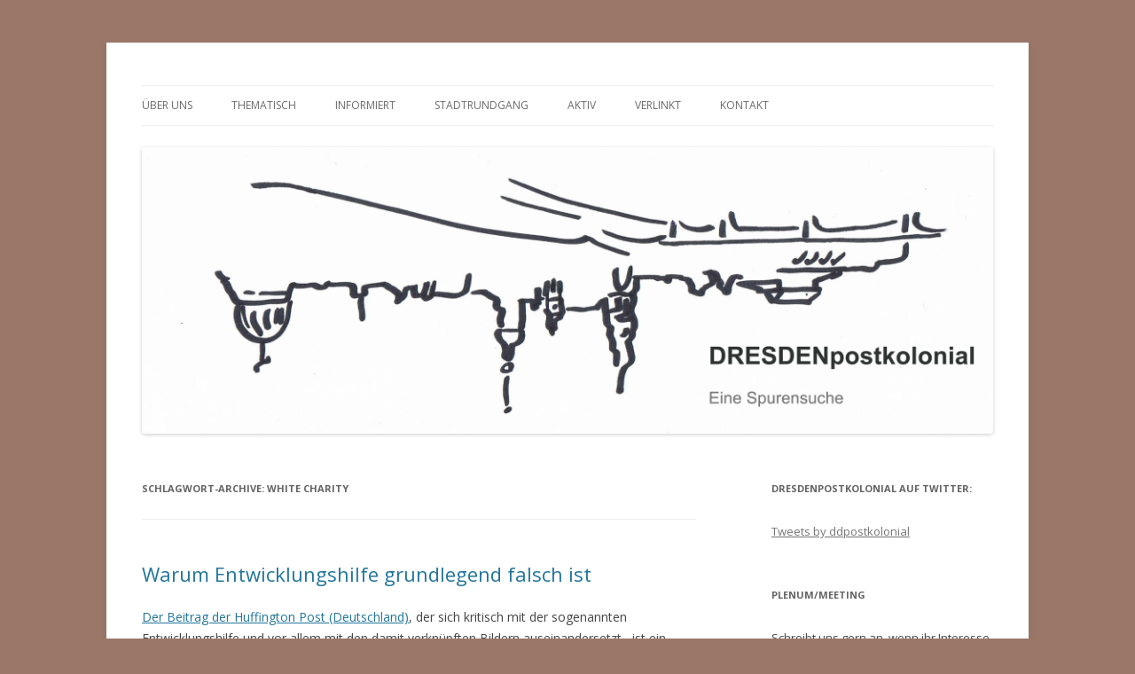

--- FILE ---
content_type: text/html; charset=UTF-8
request_url: http://dresden-postkolonial.de/tag/white-charity/
body_size: 7762
content:
<!DOCTYPE html>
<!--[if IE 7]>
<html class="ie ie7" lang="de">
<![endif]-->
<!--[if IE 8]>
<html class="ie ie8" lang="de">
<![endif]-->
<!--[if !(IE 7) & !(IE 8)]><!-->
<html lang="de">
<!--<![endif]-->
<head>
<meta charset="UTF-8" />
<meta name="viewport" content="width=device-width" />
<title>White Charity | DRESDENpostkolonial</title>
<link rel="profile" href="https://gmpg.org/xfn/11" />
<link rel="pingback" href="http://dresden-postkolonial.de/xmlrpc.php">
<!--[if lt IE 9]>
<script src="http://dresden-postkolonial.de/wp-content/themes/twentytwelve/js/html5.js?ver=3.7.0" type="text/javascript"></script>
<![endif]-->
<meta name='robots' content='max-image-preview:large' />
<link rel='dns-prefetch' href='//fonts.googleapis.com' />
<link rel='dns-prefetch' href='//s.w.org' />
<link href='https://fonts.gstatic.com' crossorigin rel='preconnect' />
<link rel="alternate" type="application/rss+xml" title="DRESDENpostkolonial &raquo; Feed" href="http://dresden-postkolonial.de/feed/" />
<link rel="alternate" type="application/rss+xml" title="DRESDENpostkolonial &raquo; Kommentar-Feed" href="http://dresden-postkolonial.de/comments/feed/" />
<link rel="alternate" type="application/rss+xml" title="DRESDENpostkolonial &raquo; White Charity Schlagwort-Feed" href="http://dresden-postkolonial.de/tag/white-charity/feed/" />
		<script type="text/javascript">
			window._wpemojiSettings = {"baseUrl":"https:\/\/s.w.org\/images\/core\/emoji\/13.0.1\/72x72\/","ext":".png","svgUrl":"https:\/\/s.w.org\/images\/core\/emoji\/13.0.1\/svg\/","svgExt":".svg","source":{"concatemoji":"http:\/\/dresden-postkolonial.de\/wp-includes\/js\/wp-emoji-release.min.js?ver=5.7.14"}};
			!function(e,a,t){var n,r,o,i=a.createElement("canvas"),p=i.getContext&&i.getContext("2d");function s(e,t){var a=String.fromCharCode;p.clearRect(0,0,i.width,i.height),p.fillText(a.apply(this,e),0,0);e=i.toDataURL();return p.clearRect(0,0,i.width,i.height),p.fillText(a.apply(this,t),0,0),e===i.toDataURL()}function c(e){var t=a.createElement("script");t.src=e,t.defer=t.type="text/javascript",a.getElementsByTagName("head")[0].appendChild(t)}for(o=Array("flag","emoji"),t.supports={everything:!0,everythingExceptFlag:!0},r=0;r<o.length;r++)t.supports[o[r]]=function(e){if(!p||!p.fillText)return!1;switch(p.textBaseline="top",p.font="600 32px Arial",e){case"flag":return s([127987,65039,8205,9895,65039],[127987,65039,8203,9895,65039])?!1:!s([55356,56826,55356,56819],[55356,56826,8203,55356,56819])&&!s([55356,57332,56128,56423,56128,56418,56128,56421,56128,56430,56128,56423,56128,56447],[55356,57332,8203,56128,56423,8203,56128,56418,8203,56128,56421,8203,56128,56430,8203,56128,56423,8203,56128,56447]);case"emoji":return!s([55357,56424,8205,55356,57212],[55357,56424,8203,55356,57212])}return!1}(o[r]),t.supports.everything=t.supports.everything&&t.supports[o[r]],"flag"!==o[r]&&(t.supports.everythingExceptFlag=t.supports.everythingExceptFlag&&t.supports[o[r]]);t.supports.everythingExceptFlag=t.supports.everythingExceptFlag&&!t.supports.flag,t.DOMReady=!1,t.readyCallback=function(){t.DOMReady=!0},t.supports.everything||(n=function(){t.readyCallback()},a.addEventListener?(a.addEventListener("DOMContentLoaded",n,!1),e.addEventListener("load",n,!1)):(e.attachEvent("onload",n),a.attachEvent("onreadystatechange",function(){"complete"===a.readyState&&t.readyCallback()})),(n=t.source||{}).concatemoji?c(n.concatemoji):n.wpemoji&&n.twemoji&&(c(n.twemoji),c(n.wpemoji)))}(window,document,window._wpemojiSettings);
		</script>
		<style type="text/css">
img.wp-smiley,
img.emoji {
	display: inline !important;
	border: none !important;
	box-shadow: none !important;
	height: 1em !important;
	width: 1em !important;
	margin: 0 .07em !important;
	vertical-align: -0.1em !important;
	background: none !important;
	padding: 0 !important;
}
</style>
	<link rel='stylesheet' id='wp-block-library-css'  href='http://dresden-postkolonial.de/wp-includes/css/dist/block-library/style.min.css?ver=5.7.14' type='text/css' media='all' />
<link rel='stylesheet' id='wp-block-library-theme-css'  href='http://dresden-postkolonial.de/wp-includes/css/dist/block-library/theme.min.css?ver=5.7.14' type='text/css' media='all' />
<link rel='stylesheet' id='twentytwelve-fonts-css'  href='https://fonts.googleapis.com/css?family=Open+Sans%3A400italic%2C700italic%2C400%2C700&#038;subset=latin%2Clatin-ext&#038;display=fallback' type='text/css' media='all' />
<link rel='stylesheet' id='twentytwelve-style-css'  href='http://dresden-postkolonial.de/wp-content/themes/twentytwelve/style.css?ver=20190507' type='text/css' media='all' />
<link rel='stylesheet' id='twentytwelve-block-style-css'  href='http://dresden-postkolonial.de/wp-content/themes/twentytwelve/css/blocks.css?ver=20190406' type='text/css' media='all' />
<!--[if lt IE 9]>
<link rel='stylesheet' id='twentytwelve-ie-css'  href='http://dresden-postkolonial.de/wp-content/themes/twentytwelve/css/ie.css?ver=20150214' type='text/css' media='all' />
<![endif]-->
<script type='text/javascript' src='http://dresden-postkolonial.de/wp-includes/js/jquery/jquery.min.js?ver=3.5.1' id='jquery-core-js'></script>
<script type='text/javascript' src='http://dresden-postkolonial.de/wp-includes/js/jquery/jquery-migrate.min.js?ver=3.3.2' id='jquery-migrate-js'></script>
<link rel="https://api.w.org/" href="http://dresden-postkolonial.de/wp-json/" /><link rel="alternate" type="application/json" href="http://dresden-postkolonial.de/wp-json/wp/v2/tags/248" /><link rel="EditURI" type="application/rsd+xml" title="RSD" href="http://dresden-postkolonial.de/xmlrpc.php?rsd" />
<link rel="wlwmanifest" type="application/wlwmanifest+xml" href="http://dresden-postkolonial.de/wp-includes/wlwmanifest.xml" /> 
<meta name="generator" content="WordPress 5.7.14" />
	<style type="text/css" id="twentytwelve-header-css">
		.site-title,
	.site-description {
		position: absolute;
		clip: rect(1px 1px 1px 1px); /* IE7 */
		clip: rect(1px, 1px, 1px, 1px);
	}
			</style>
	<style type="text/css" id="custom-background-css">
body.custom-background { background-color: #9b7768; }
</style>
	</head>

<body class="archive tag tag-white-charity tag-248 custom-background wp-embed-responsive custom-font-enabled">
<div id="page" class="hfeed site">
	<header id="masthead" class="site-header" role="banner">
		<hgroup>
			<h1 class="site-title"><a href="http://dresden-postkolonial.de/" title="DRESDENpostkolonial" rel="home">DRESDENpostkolonial</a></h1>
			<h2 class="site-description">Eine Spurensuche</h2>
		</hgroup>

		<nav id="site-navigation" class="main-navigation" role="navigation">
			<button class="menu-toggle">Menü</button>
			<a class="assistive-text" href="#content" title="Springe zum Inhalt">Springe zum Inhalt</a>
			<div class="menu-unbenannt-container"><ul id="menu-unbenannt" class="nav-menu"><li id="menu-item-256" class="menu-item menu-item-type-custom menu-item-object-custom menu-item-has-children menu-item-256"><a>Über uns</a>
<ul class="sub-menu">
	<li id="menu-item-1083" class="menu-item menu-item-type-post_type menu-item-object-page menu-item-1083"><a href="http://dresden-postkolonial.de/ueber-dresden-postkolonial/">Über Dresden Postkolonial</a></li>
	<li id="menu-item-2414" class="menu-item menu-item-type-post_type menu-item-object-page menu-item-2414"><a href="http://dresden-postkolonial.de/14-fragen-an-dresdenpostkolonial/">14 Fragen an DresdenPostkolonial</a></li>
</ul>
</li>
<li id="menu-item-269" class="menu-item menu-item-type-custom menu-item-object-custom menu-item-has-children menu-item-269"><a>thematisch</a>
<ul class="sub-menu">
	<li id="menu-item-270" class="menu-item menu-item-type-custom menu-item-object-custom menu-item-has-children menu-item-270"><a>ausgestellt</a>
	<ul class="sub-menu">
		<li id="menu-item-360" class="menu-item menu-item-type-post_type menu-item-object-page menu-item-360"><a href="http://dresden-postkolonial.de/fremdes-angeeignet-kartografiert-und-aufgeschrieben/">Landesbibliothek</a></li>
		<li id="menu-item-428" class="menu-item menu-item-type-post_type menu-item-object-page menu-item-428"><a href="http://dresden-postkolonial.de/zoo/">Zoo</a></li>
		<li id="menu-item-427" class="menu-item menu-item-type-post_type menu-item-object-page menu-item-427"><a href="http://dresden-postkolonial.de/zirkus/">Zirkus</a></li>
		<li id="menu-item-435" class="menu-item menu-item-type-post_type menu-item-object-page menu-item-435"><a href="http://dresden-postkolonial.de/voelkerschauen/">Völkerschauen</a></li>
		<li id="menu-item-434" class="menu-item menu-item-type-post_type menu-item-object-page menu-item-434"><a href="http://dresden-postkolonial.de/kolonialausstellungen/">Kolonialausstellungen</a></li>
	</ul>
</li>
	<li id="menu-item-272" class="menu-item menu-item-type-custom menu-item-object-custom menu-item-has-children menu-item-272"><a>bewirtschaftet</a>
	<ul class="sub-menu">
		<li id="menu-item-292" class="menu-item menu-item-type-post_type menu-item-object-page menu-item-292"><a href="http://dresden-postkolonial.de/schokolade-3/">Schokolade</a></li>
		<li id="menu-item-296" class="menu-item menu-item-type-post_type menu-item-object-page menu-item-296"><a href="http://dresden-postkolonial.de/tabak/">Tabak</a></li>
		<li id="menu-item-444" class="menu-item menu-item-type-post_type menu-item-object-page menu-item-444"><a href="http://dresden-postkolonial.de/tee/">Tee</a></li>
	</ul>
</li>
	<li id="menu-item-273" class="menu-item menu-item-type-custom menu-item-object-custom menu-item-has-children menu-item-273"><a>verortet</a>
	<ul class="sub-menu">
		<li id="menu-item-1592" class="menu-item menu-item-type-post_type menu-item-object-page menu-item-1592"><a href="http://dresden-postkolonial.de/karte/">Straßen und Plätze</a></li>
		<li id="menu-item-447" class="menu-item menu-item-type-post_type menu-item-object-page menu-item-447"><a href="http://dresden-postkolonial.de/gebaeude/">Pillnitz</a></li>
		<li id="menu-item-446" class="menu-item menu-item-type-post_type menu-item-object-page menu-item-446"><a href="http://dresden-postkolonial.de/denkmaeler/">Denkmäler</a></li>
	</ul>
</li>
	<li id="menu-item-1589" class="menu-item menu-item-type-post_type menu-item-object-page menu-item-1589"><a href="http://dresden-postkolonial.de/freispruch-von-oben/">Kontinuitäten in der DDR</a></li>
</ul>
</li>
<li id="menu-item-276" class="menu-item menu-item-type-custom menu-item-object-custom menu-item-has-children menu-item-276"><a>informiert</a>
<ul class="sub-menu">
	<li id="menu-item-461" class="menu-item menu-item-type-post_type menu-item-object-page menu-item-461"><a href="http://dresden-postkolonial.de/glossar/">Glossar</a></li>
	<li id="menu-item-460" class="menu-item menu-item-type-post_type menu-item-object-page menu-item-460"><a href="http://dresden-postkolonial.de/weiterfuehrende-literatur/">Weiterführende Literatur</a></li>
</ul>
</li>
<li id="menu-item-887" class="menu-item menu-item-type-post_type menu-item-object-page menu-item-has-children menu-item-887"><a href="http://dresden-postkolonial.de/stadtrundgang/">Stadtrundgang</a>
<ul class="sub-menu">
	<li id="menu-item-1219" class="menu-item menu-item-type-post_type menu-item-object-page menu-item-1219"><a href="http://dresden-postkolonial.de/karte/">Dresdner Orte</a></li>
	<li id="menu-item-1222" class="menu-item menu-item-type-post_type menu-item-object-page menu-item-1222"><a href="http://dresden-postkolonial.de/stadtrundgang/">Rundgänge</a></li>
</ul>
</li>
<li id="menu-item-2367" class="menu-item menu-item-type-post_type menu-item-object-page menu-item-has-children menu-item-2367"><a href="http://dresden-postkolonial.de/decolonize-dresden/">Aktiv</a>
<ul class="sub-menu">
	<li id="menu-item-2465" class="menu-item menu-item-type-post_type menu-item-object-page menu-item-2465"><a href="http://dresden-postkolonial.de/offener-rundgang-im-rahmen-der-internationalen-woche-gegen-rassismus-am-02-04-2023/">Offener Rundgang im Rahmen der Internationalen Woche gegen Rassismus am 02.04.2023</a></li>
	<li id="menu-item-2447" class="menu-item menu-item-type-post_type menu-item-object-post menu-item-2447"><a href="http://dresden-postkolonial.de/offener-brief-an-den-zoologischen-garten-dresden/">Offener Brief an den Zoologischen Garten Dresden</a></li>
	<li id="menu-item-2425" class="menu-item menu-item-type-post_type menu-item-object-post menu-item-2425"><a href="http://dresden-postkolonial.de/online-veranstaltung-mit-der-skd-vom-26-01-2021/">Online Veranstaltung mit der SKD vom 26.01.2021</a></li>
	<li id="menu-item-2404" class="menu-item menu-item-type-post_type menu-item-object-post menu-item-2404"><a href="http://dresden-postkolonial.de/antwort-auf-den-offenen-brief/">Antwort auf den offenen Brief</a></li>
	<li id="menu-item-2406" class="menu-item menu-item-type-post_type menu-item-object-page menu-item-2406"><a href="http://dresden-postkolonial.de/decolonize-dresden/">Offener Brief an das Albertinum Dresden</a></li>
	<li id="menu-item-882" class="menu-item menu-item-type-post_type menu-item-object-page menu-item-882"><a title="http://dresden-postkolonial.de/aktiv/" href="http://dresden-postkolonial.de/aktiv/">Kick Off Veranstaltung 04.09.2020</a></li>
	<li id="menu-item-2370" class="menu-item menu-item-type-post_type menu-item-object-page menu-item-2370"><a href="http://dresden-postkolonial.de/2-veranstaltung-vom-08-10-2020/">2. Veranstaltung vom 08.10.2020</a></li>
</ul>
</li>
<li id="menu-item-277" class="menu-item menu-item-type-custom menu-item-object-custom menu-item-has-children menu-item-277"><a>verlinkt</a>
<ul class="sub-menu">
	<li id="menu-item-459" class="menu-item menu-item-type-post_type menu-item-object-page menu-item-459"><a href="http://dresden-postkolonial.de/andere-staedte/">Andere Städte</a></li>
	<li id="menu-item-998" class="menu-item menu-item-type-post_type menu-item-object-page menu-item-998"><a href="http://dresden-postkolonial.de/andere-initiativen/">Andere Initiativen</a></li>
</ul>
</li>
<li id="menu-item-465" class="menu-item menu-item-type-post_type menu-item-object-page menu-item-465"><a href="http://dresden-postkolonial.de/erreichbar/">Kontakt</a></li>
</ul></div>		</nav><!-- #site-navigation -->

				<a href="http://dresden-postkolonial.de/"><img src="http://dresden-postkolonial.de/wp-content/uploads/2014/11/cropped-ddpokologo1.png" class="header-image" width="2000" height="672" alt="DRESDENpostkolonial" /></a>
			</header><!-- #masthead -->

	<div id="main" class="wrapper">

	<section id="primary" class="site-content">
		<div id="content" role="main">

					<header class="archive-header">
				<h1 class="archive-title">
				Schlagwort-Archive: <span>White Charity</span>				</h1>

						</header><!-- .archive-header -->

			
	<article id="post-1447" class="post-1447 post type-post status-publish format-standard hentry category-medien tag-afrika tag-alltagsrassismus tag-deutschland tag-diskriminierung tag-diskurse tag-entwicklungshilfe tag-europa tag-flucht tag-gefluechtete tag-glokal tag-huffington-post tag-identitaeten tag-kolonialismus tag-macht tag-postkolonialismus tag-rassismuskritik tag-reflexion tag-white-charity">
				<header class="entry-header">
			
						<h1 class="entry-title">
				<a href="http://dresden-postkolonial.de/warum-entwicklungshilfe-grundlegend-falsch-ist/" rel="bookmark">Warum Entwicklungshilfe grundlegend falsch ist</a>
			</h1>
								</header><!-- .entry-header -->

				<div class="entry-content">
			<p><a href="http://www.huffingtonpost.de/joerg-kleis/entwicklungshilfe-afrika-charity_b_7138362.html?utm_hp_ref=germany" target="_blank">Der Beitrag der Huffington Post (Deutschland)</a>, der sich kritisch mit der sogenannten Entwicklungshilfe und vor allem mit den damit verknüpften Bildern auseinandersetzt,  ist ein Auszug aus dem Buch „Gestatten: Afrika. Warum ein zweiter Blick auf unsere Nachbarn lohnt&#8220; von Jörg Kleis. Weitere Infos zum Buch gibt es auch<a href="http://www.gestattenafrika.de" target="_blank"> hier. </a>Und auch Menschen des Berliner Vereins für machtkritische Bildungsarbeit und Beratung<a href="http://www.glokal.org/" target="_blank"> glokal e.V.</a> haben einen Film darüber gedreht: <a href="http://www.whitecharity.de/" target="_blank">White Charity.</a><em><br />
</em></p>
					</div><!-- .entry-content -->
		
		<footer class="entry-meta">
			Dieser Beitrag wurde am <a href="http://dresden-postkolonial.de/warum-entwicklungshilfe-grundlegend-falsch-ist/" title="12:49" rel="bookmark"><time class="entry-date" datetime="2015-05-18T12:49:12+02:00">18. Mai 2015</time></a><span class="by-author"> von <span class="author vcard"><a class="url fn n" href="http://dresden-postkolonial.de/author/swen-steinberg/" title="Zeige alle Beiträge von Swen Steinberg" rel="author">Swen Steinberg</a></span></span> in <a href="http://dresden-postkolonial.de/category/medien/" rel="category tag">Medien</a> veröffentlicht. Schlagworte: <a href="http://dresden-postkolonial.de/tag/afrika/" rel="tag">Afrika</a>, <a href="http://dresden-postkolonial.de/tag/alltagsrassismus/" rel="tag">Alltagsrassismus</a>, <a href="http://dresden-postkolonial.de/tag/deutschland/" rel="tag">Deutschland</a>, <a href="http://dresden-postkolonial.de/tag/diskriminierung/" rel="tag">Diskriminierung</a>, <a href="http://dresden-postkolonial.de/tag/diskurse/" rel="tag">Diskurse</a>, <a href="http://dresden-postkolonial.de/tag/entwicklungshilfe/" rel="tag">Entwicklungshilfe</a>, <a href="http://dresden-postkolonial.de/tag/europa/" rel="tag">Europa</a>, <a href="http://dresden-postkolonial.de/tag/flucht/" rel="tag">Flucht</a>, <a href="http://dresden-postkolonial.de/tag/gefluechtete/" rel="tag">Geflüchtete</a>, <a href="http://dresden-postkolonial.de/tag/glokal/" rel="tag">glokal</a>, <a href="http://dresden-postkolonial.de/tag/huffington-post/" rel="tag">Huffington Post</a>, <a href="http://dresden-postkolonial.de/tag/identitaeten/" rel="tag">Identitäten</a>, <a href="http://dresden-postkolonial.de/tag/kolonialismus/" rel="tag">Kolonialismus</a>, <a href="http://dresden-postkolonial.de/tag/macht/" rel="tag">Macht</a>, <a href="http://dresden-postkolonial.de/tag/postkolonialismus/" rel="tag">Postkolonialismus</a>, <a href="http://dresden-postkolonial.de/tag/rassismuskritik/" rel="tag">Rassismuskritik</a>, <a href="http://dresden-postkolonial.de/tag/reflexion/" rel="tag">Reflexion</a>, <a href="http://dresden-postkolonial.de/tag/white-charity/" rel="tag">White Charity</a>.								</footer><!-- .entry-meta -->
	</article><!-- #post -->

		
		</div><!-- #content -->
	</section><!-- #primary -->


			<div id="secondary" class="widget-area" role="complementary">
			<aside id="text-5" class="widget widget_text"><h3 class="widget-title">DresdenPostkolonial auf Twitter:</h3>			<div class="textwidget"><p><a class="twitter-timeline" data-width="625" data-height="938" data-dnt="true" href="https://twitter.com/ddpostkolonial?ref_src=twsrc%5Etfw">Tweets by ddpostkolonial</a><script async src="https://platform.twitter.com/widgets.js" charset="utf-8"></script></p>
</div>
		</aside><aside id="text-2" class="widget widget_text"><h3 class="widget-title">Plenum/Meeting</h3>			<div class="textwidget"><p>Schreibt uns gern an, wenn ihr Interesse am nächsten Plenum habt.</p>
<p>Let us know if you are interested in our next assembly, we are looking forward.</p>
</div>
		</aside><aside id="archives-2" class="widget widget_archive"><h3 class="widget-title">Dresden Postkolonial Archiv</h3>		<label class="screen-reader-text" for="archives-dropdown-2">Dresden Postkolonial Archiv</label>
		<select id="archives-dropdown-2" name="archive-dropdown">
			
			<option value="">Monat auswählen</option>
				<option value='http://dresden-postkolonial.de/2023/02/'> Februar 2023 &nbsp;(1)</option>
	<option value='http://dresden-postkolonial.de/2021/06/'> Juni 2021 &nbsp;(1)</option>
	<option value='http://dresden-postkolonial.de/2021/02/'> Februar 2021 &nbsp;(1)</option>
	<option value='http://dresden-postkolonial.de/2021/01/'> Januar 2021 &nbsp;(1)</option>
	<option value='http://dresden-postkolonial.de/2020/10/'> Oktober 2020 &nbsp;(1)</option>
	<option value='http://dresden-postkolonial.de/2020/09/'> September 2020 &nbsp;(1)</option>
	<option value='http://dresden-postkolonial.de/2020/03/'> März 2020 &nbsp;(2)</option>
	<option value='http://dresden-postkolonial.de/2019/08/'> August 2019 &nbsp;(1)</option>
	<option value='http://dresden-postkolonial.de/2019/07/'> Juli 2019 &nbsp;(1)</option>
	<option value='http://dresden-postkolonial.de/2019/06/'> Juni 2019 &nbsp;(2)</option>
	<option value='http://dresden-postkolonial.de/2019/04/'> April 2019 &nbsp;(1)</option>
	<option value='http://dresden-postkolonial.de/2018/11/'> November 2018 &nbsp;(4)</option>
	<option value='http://dresden-postkolonial.de/2018/10/'> Oktober 2018 &nbsp;(1)</option>
	<option value='http://dresden-postkolonial.de/2018/09/'> September 2018 &nbsp;(1)</option>
	<option value='http://dresden-postkolonial.de/2018/08/'> August 2018 &nbsp;(3)</option>
	<option value='http://dresden-postkolonial.de/2018/07/'> Juli 2018 &nbsp;(3)</option>
	<option value='http://dresden-postkolonial.de/2018/06/'> Juni 2018 &nbsp;(1)</option>
	<option value='http://dresden-postkolonial.de/2018/05/'> Mai 2018 &nbsp;(5)</option>
	<option value='http://dresden-postkolonial.de/2018/03/'> März 2018 &nbsp;(1)</option>
	<option value='http://dresden-postkolonial.de/2018/02/'> Februar 2018 &nbsp;(1)</option>
	<option value='http://dresden-postkolonial.de/2018/01/'> Januar 2018 &nbsp;(1)</option>
	<option value='http://dresden-postkolonial.de/2017/12/'> Dezember 2017 &nbsp;(2)</option>
	<option value='http://dresden-postkolonial.de/2017/11/'> November 2017 &nbsp;(6)</option>
	<option value='http://dresden-postkolonial.de/2017/10/'> Oktober 2017 &nbsp;(5)</option>
	<option value='http://dresden-postkolonial.de/2017/09/'> September 2017 &nbsp;(4)</option>
	<option value='http://dresden-postkolonial.de/2017/08/'> August 2017 &nbsp;(1)</option>
	<option value='http://dresden-postkolonial.de/2017/06/'> Juni 2017 &nbsp;(2)</option>
	<option value='http://dresden-postkolonial.de/2017/05/'> Mai 2017 &nbsp;(1)</option>
	<option value='http://dresden-postkolonial.de/2017/04/'> April 2017 &nbsp;(2)</option>
	<option value='http://dresden-postkolonial.de/2017/03/'> März 2017 &nbsp;(4)</option>
	<option value='http://dresden-postkolonial.de/2017/02/'> Februar 2017 &nbsp;(1)</option>
	<option value='http://dresden-postkolonial.de/2017/01/'> Januar 2017 &nbsp;(2)</option>
	<option value='http://dresden-postkolonial.de/2016/12/'> Dezember 2016 &nbsp;(4)</option>
	<option value='http://dresden-postkolonial.de/2016/11/'> November 2016 &nbsp;(4)</option>
	<option value='http://dresden-postkolonial.de/2016/10/'> Oktober 2016 &nbsp;(5)</option>
	<option value='http://dresden-postkolonial.de/2016/09/'> September 2016 &nbsp;(7)</option>
	<option value='http://dresden-postkolonial.de/2016/08/'> August 2016 &nbsp;(1)</option>
	<option value='http://dresden-postkolonial.de/2016/07/'> Juli 2016 &nbsp;(2)</option>
	<option value='http://dresden-postkolonial.de/2016/06/'> Juni 2016 &nbsp;(4)</option>
	<option value='http://dresden-postkolonial.de/2016/05/'> Mai 2016 &nbsp;(4)</option>
	<option value='http://dresden-postkolonial.de/2016/04/'> April 2016 &nbsp;(6)</option>
	<option value='http://dresden-postkolonial.de/2016/03/'> März 2016 &nbsp;(4)</option>
	<option value='http://dresden-postkolonial.de/2016/02/'> Februar 2016 &nbsp;(4)</option>
	<option value='http://dresden-postkolonial.de/2016/01/'> Januar 2016 &nbsp;(8)</option>
	<option value='http://dresden-postkolonial.de/2015/12/'> Dezember 2015 &nbsp;(9)</option>
	<option value='http://dresden-postkolonial.de/2015/11/'> November 2015 &nbsp;(6)</option>
	<option value='http://dresden-postkolonial.de/2015/10/'> Oktober 2015 &nbsp;(2)</option>
	<option value='http://dresden-postkolonial.de/2015/09/'> September 2015 &nbsp;(1)</option>
	<option value='http://dresden-postkolonial.de/2015/08/'> August 2015 &nbsp;(2)</option>
	<option value='http://dresden-postkolonial.de/2015/07/'> Juli 2015 &nbsp;(5)</option>
	<option value='http://dresden-postkolonial.de/2015/06/'> Juni 2015 &nbsp;(5)</option>
	<option value='http://dresden-postkolonial.de/2015/05/'> Mai 2015 &nbsp;(10)</option>
	<option value='http://dresden-postkolonial.de/2015/04/'> April 2015 &nbsp;(12)</option>
	<option value='http://dresden-postkolonial.de/2015/03/'> März 2015 &nbsp;(7)</option>
	<option value='http://dresden-postkolonial.de/2015/02/'> Februar 2015 &nbsp;(3)</option>
	<option value='http://dresden-postkolonial.de/2015/01/'> Januar 2015 &nbsp;(9)</option>

		</select>

<script type="text/javascript">
/* <![CDATA[ */
(function() {
	var dropdown = document.getElementById( "archives-dropdown-2" );
	function onSelectChange() {
		if ( dropdown.options[ dropdown.selectedIndex ].value !== '' ) {
			document.location.href = this.options[ this.selectedIndex ].value;
		}
	}
	dropdown.onchange = onSelectChange;
})();
/* ]]> */
</script>
			</aside><aside id="tag_cloud-2" class="widget widget_tag_cloud"><h3 class="widget-title">Schlagwörter</h3><div class="tagcloud"><ul class='wp-tag-cloud' role='list'>
	<li><a href="http://dresden-postkolonial.de/tag/abwehr/" class="tag-cloud-link tag-link-104 tag-link-position-1" style="font-size: 8pt;" aria-label="Abwehr (3 Einträge)">Abwehr</a></li>
	<li><a href="http://dresden-postkolonial.de/tag/afrika/" class="tag-cloud-link tag-link-87 tag-link-position-2" style="font-size: 12.188034188034pt;" aria-label="Afrika (8 Einträge)">Afrika</a></li>
	<li><a href="http://dresden-postkolonial.de/tag/afrodeutsch/" class="tag-cloud-link tag-link-90 tag-link-position-3" style="font-size: 8pt;" aria-label="Afrodeutsch (3 Einträge)">Afrodeutsch</a></li>
	<li><a href="http://dresden-postkolonial.de/tag/alltagsrassismus/" class="tag-cloud-link tag-link-93 tag-link-position-4" style="font-size: 15.538461538462pt;" aria-label="Alltagsrassismus (16 Einträge)">Alltagsrassismus</a></li>
	<li><a href="http://dresden-postkolonial.de/tag/antimuslimischer-rassismus/" class="tag-cloud-link tag-link-292 tag-link-position-5" style="font-size: 8pt;" aria-label="antimuslimischer Rassismus (3 Einträge)">antimuslimischer Rassismus</a></li>
	<li><a href="http://dresden-postkolonial.de/tag/asyl/" class="tag-cloud-link tag-link-168 tag-link-position-6" style="font-size: 10.153846153846pt;" aria-label="Asyl (5 Einträge)">Asyl</a></li>
	<li><a href="http://dresden-postkolonial.de/tag/berlin/" class="tag-cloud-link tag-link-283 tag-link-position-7" style="font-size: 8pt;" aria-label="Berlin (3 Einträge)">Berlin</a></li>
	<li><a href="http://dresden-postkolonial.de/tag/bildung/" class="tag-cloud-link tag-link-160 tag-link-position-8" style="font-size: 8pt;" aria-label="Bildung (3 Einträge)">Bildung</a></li>
	<li><a href="http://dresden-postkolonial.de/tag/deutschland/" class="tag-cloud-link tag-link-135 tag-link-position-9" style="font-size: 14.940170940171pt;" aria-label="Deutschland (14 Einträge)">Deutschland</a></li>
	<li><a href="http://dresden-postkolonial.de/tag/diskriminierung/" class="tag-cloud-link tag-link-101 tag-link-position-10" style="font-size: 14.581196581197pt;" aria-label="Diskriminierung (13 Einträge)">Diskriminierung</a></li>
	<li><a href="http://dresden-postkolonial.de/tag/diskurse/" class="tag-cloud-link tag-link-106 tag-link-position-11" style="font-size: 10.991452991453pt;" aria-label="Diskurse (6 Einträge)">Diskurse</a></li>
	<li><a href="http://dresden-postkolonial.de/tag/dresden/" class="tag-cloud-link tag-link-392 tag-link-position-12" style="font-size: 16.136752136752pt;" aria-label="Dresden (18 Einträge)">Dresden</a></li>
	<li><a href="http://dresden-postkolonial.de/tag/europa/" class="tag-cloud-link tag-link-134 tag-link-position-13" style="font-size: 14.102564102564pt;" aria-label="Europa (12 Einträge)">Europa</a></li>
	<li><a href="http://dresden-postkolonial.de/tag/feminismus/" class="tag-cloud-link tag-link-310 tag-link-position-14" style="font-size: 11.589743589744pt;" aria-label="Feminismus (7 Einträge)">Feminismus</a></li>
	<li><a href="http://dresden-postkolonial.de/tag/flucht/" class="tag-cloud-link tag-link-167 tag-link-position-15" style="font-size: 13.74358974359pt;" aria-label="Flucht (11 Einträge)">Flucht</a></li>
	<li><a href="http://dresden-postkolonial.de/tag/gefluechtete/" class="tag-cloud-link tag-link-114 tag-link-position-16" style="font-size: 13.74358974359pt;" aria-label="Geflüchtete (11 Einträge)">Geflüchtete</a></li>
	<li><a href="http://dresden-postkolonial.de/tag/gewalt/" class="tag-cloud-link tag-link-123 tag-link-position-17" style="font-size: 9.1965811965812pt;" aria-label="Gewalt (4 Einträge)">Gewalt</a></li>
	<li><a href="http://dresden-postkolonial.de/tag/glokal/" class="tag-cloud-link tag-link-247 tag-link-position-18" style="font-size: 9.1965811965812pt;" aria-label="glokal (4 Einträge)">glokal</a></li>
	<li><a href="http://dresden-postkolonial.de/tag/human-remains/" class="tag-cloud-link tag-link-81 tag-link-position-19" style="font-size: 8pt;" aria-label="human remains (3 Einträge)">human remains</a></li>
	<li><a href="http://dresden-postkolonial.de/tag/identitaeten/" class="tag-cloud-link tag-link-107 tag-link-position-20" style="font-size: 10.991452991453pt;" aria-label="Identitäten (6 Einträge)">Identitäten</a></li>
	<li><a href="http://dresden-postkolonial.de/tag/initiative-schwarze-menschen/" class="tag-cloud-link tag-link-92 tag-link-position-21" style="font-size: 10.153846153846pt;" aria-label="Initiative Schwarze Menschen (5 Einträge)">Initiative Schwarze Menschen</a></li>
	<li><a href="http://dresden-postkolonial.de/tag/kolonialismus/" class="tag-cloud-link tag-link-147 tag-link-position-22" style="font-size: 18.17094017094pt;" aria-label="Kolonialismus (27 Einträge)">Kolonialismus</a></li>
	<li><a href="http://dresden-postkolonial.de/tag/kommunismus/" class="tag-cloud-link tag-link-224 tag-link-position-23" style="font-size: 8pt;" aria-label="Kommunismus (3 Einträge)">Kommunismus</a></li>
	<li><a href="http://dresden-postkolonial.de/tag/macht/" class="tag-cloud-link tag-link-105 tag-link-position-24" style="font-size: 14.940170940171pt;" aria-label="Macht (14 Einträge)">Macht</a></li>
	<li><a href="http://dresden-postkolonial.de/tag/migration/" class="tag-cloud-link tag-link-109 tag-link-position-25" style="font-size: 10.153846153846pt;" aria-label="Migration (5 Einträge)">Migration</a></li>
	<li><a href="http://dresden-postkolonial.de/tag/mord/" class="tag-cloud-link tag-link-189 tag-link-position-26" style="font-size: 12.786324786325pt;" aria-label="Mord (9 Einträge)">Mord</a></li>
	<li><a href="http://dresden-postkolonial.de/tag/orientalismus/" class="tag-cloud-link tag-link-336 tag-link-position-27" style="font-size: 8pt;" aria-label="Orientalismus (3 Einträge)">Orientalismus</a></li>
	<li><a href="http://dresden-postkolonial.de/tag/paul-mecheril/" class="tag-cloud-link tag-link-297 tag-link-position-28" style="font-size: 8pt;" aria-label="Paul Mecheril (3 Einträge)">Paul Mecheril</a></li>
	<li><a href="http://dresden-postkolonial.de/tag/pegida/" class="tag-cloud-link tag-link-249 tag-link-position-29" style="font-size: 8pt;" aria-label="Pegida (3 Einträge)">Pegida</a></li>
	<li><a href="http://dresden-postkolonial.de/tag/politische-bildung/" class="tag-cloud-link tag-link-110 tag-link-position-30" style="font-size: 11.589743589744pt;" aria-label="politische Bildung (7 Einträge)">politische Bildung</a></li>
	<li><a href="http://dresden-postkolonial.de/tag/postkolonialismus/" class="tag-cloud-link tag-link-96 tag-link-position-31" style="font-size: 17.094017094017pt;" aria-label="Postkolonialismus (22 Einträge)">Postkolonialismus</a></li>
	<li><a href="http://dresden-postkolonial.de/tag/protest/" class="tag-cloud-link tag-link-174 tag-link-position-32" style="font-size: 11.589743589744pt;" aria-label="Protest (7 Einträge)">Protest</a></li>
	<li><a href="http://dresden-postkolonial.de/tag/rassismus/" class="tag-cloud-link tag-link-97 tag-link-position-33" style="font-size: 22pt;" aria-label="Rassismus (58 Einträge)">Rassismus</a></li>
	<li><a href="http://dresden-postkolonial.de/tag/rassismuskritik/" class="tag-cloud-link tag-link-111 tag-link-position-34" style="font-size: 12.786324786325pt;" aria-label="Rassismuskritik (9 Einträge)">Rassismuskritik</a></li>
	<li><a href="http://dresden-postkolonial.de/tag/reflexion/" class="tag-cloud-link tag-link-102 tag-link-position-35" style="font-size: 9.1965811965812pt;" aria-label="Reflexion (4 Einträge)">Reflexion</a></li>
	<li><a href="http://dresden-postkolonial.de/tag/refugees/" class="tag-cloud-link tag-link-79 tag-link-position-36" style="font-size: 13.264957264957pt;" aria-label="Refugees (10 Einträge)">Refugees</a></li>
	<li><a href="http://dresden-postkolonial.de/tag/sachsen/" class="tag-cloud-link tag-link-124 tag-link-position-37" style="font-size: 10.153846153846pt;" aria-label="Sachsen (5 Einträge)">Sachsen</a></li>
	<li><a href="http://dresden-postkolonial.de/tag/sexismus/" class="tag-cloud-link tag-link-311 tag-link-position-38" style="font-size: 10.153846153846pt;" aria-label="Sexismus (5 Einträge)">Sexismus</a></li>
	<li><a href="http://dresden-postkolonial.de/tag/sexualisierte-gewalt/" class="tag-cloud-link tag-link-325 tag-link-position-39" style="font-size: 8pt;" aria-label="sexualisierte Gewalt (3 Einträge)">sexualisierte Gewalt</a></li>
	<li><a href="http://dresden-postkolonial.de/tag/solidaritaet/" class="tag-cloud-link tag-link-220 tag-link-position-40" style="font-size: 8pt;" aria-label="Solidarität (3 Einträge)">Solidarität</a></li>
	<li><a href="http://dresden-postkolonial.de/tag/tu-dresden/" class="tag-cloud-link tag-link-95 tag-link-position-41" style="font-size: 11.589743589744pt;" aria-label="TU Dresden (7 Einträge)">TU Dresden</a></li>
	<li><a href="http://dresden-postkolonial.de/tag/usa/" class="tag-cloud-link tag-link-190 tag-link-position-42" style="font-size: 10.153846153846pt;" aria-label="USA (5 Einträge)">USA</a></li>
	<li><a href="http://dresden-postkolonial.de/tag/veranstaltungen/" class="tag-cloud-link tag-link-99 tag-link-position-43" style="font-size: 12.188034188034pt;" aria-label="Veranstaltungen (8 Einträge)">Veranstaltungen</a></li>
	<li><a href="http://dresden-postkolonial.de/tag/versklavung/" class="tag-cloud-link tag-link-323 tag-link-position-44" style="font-size: 10.153846153846pt;" aria-label="Versklavung (5 Einträge)">Versklavung</a></li>
	<li><a href="http://dresden-postkolonial.de/tag/voelkermord/" class="tag-cloud-link tag-link-192 tag-link-position-45" style="font-size: 8pt;" aria-label="Völkermord (3 Einträge)">Völkermord</a></li>
</ul>
</div>
</aside>		</div><!-- #secondary -->
		</div><!-- #main .wrapper -->
	<footer id="colophon" role="contentinfo">
		<div class="site-info">
									<a href="https://de.wordpress.org/" class="imprint" title="Semantic Personal Publishing Platform">
				Stolz präsentiert von WordPress			</a>
		</div><!-- .site-info -->
	</footer><!-- #colophon -->
</div><!-- #page -->

<script type='text/javascript' src='http://dresden-postkolonial.de/wp-content/themes/twentytwelve/js/navigation.js?ver=20141205' id='twentytwelve-navigation-js'></script>
<script type='text/javascript' src='http://dresden-postkolonial.de/wp-includes/js/wp-embed.min.js?ver=5.7.14' id='wp-embed-js'></script>
</body>
</html>
